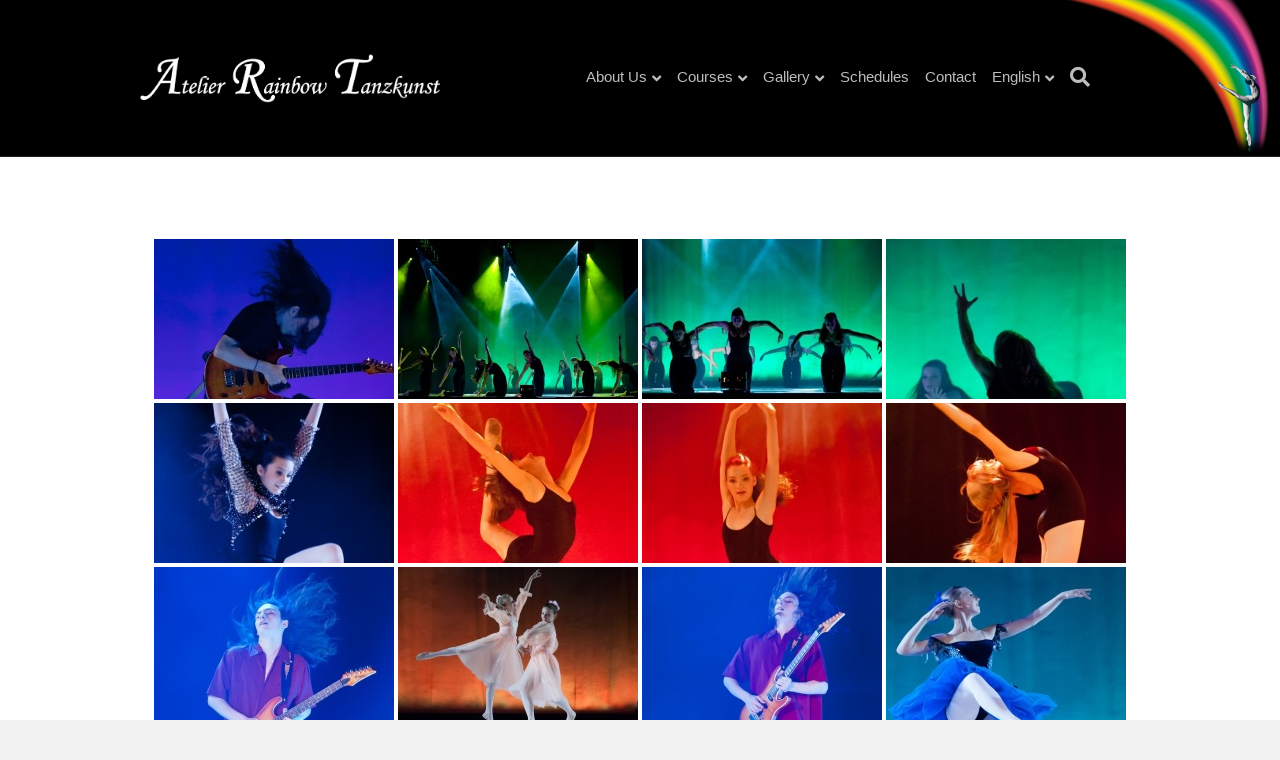

--- FILE ---
content_type: text/html; charset=UTF-8
request_url: https://art-kunst.ch/ngg_tag/kids/
body_size: 10792
content:
<!DOCTYPE html>
<html lang="en-US">
<head>
<meta charset="UTF-8" />
<meta name='viewport' content='width=device-width, initial-scale=1.0' />
<meta http-equiv='X-UA-Compatible' content='IE=edge' />
<link rel="profile" href="https://gmpg.org/xfn/11" />
<title>kids &#8211; Atelier Rainbow Tanzkunst</title>
<meta name='robots' content='max-image-preview:large' />
<link rel="alternate" type="application/rss+xml" title="Atelier Rainbow Tanzkunst &raquo; Feed" href="https://art-kunst.ch/feed/" />
<link rel="alternate" type="application/rss+xml" title="Atelier Rainbow Tanzkunst &raquo; Comments Feed" href="https://art-kunst.ch/comments/feed/" />
<link rel="alternate" type="application/rss+xml" title="Atelier Rainbow Tanzkunst &raquo; kids Picture tag Feed" href="https://art-kunst.ch/ngg_tag/kids/feed/" />
<link rel="alternate" title="oEmbed (JSON)" type="application/json+oembed" href="https://art-kunst.ch/wp-json/oembed/1.0/embed?url&#038;lang=en" />
<link rel="alternate" title="oEmbed (XML)" type="text/xml+oembed" href="https://art-kunst.ch/wp-json/oembed/1.0/embed?url&#038;format=xml&#038;lang=en" />
<link rel="preload" href="https://art-kunst.ch/wp-content/plugins/bb-plugin/fonts/fontawesome/5.15.4/webfonts/fa-solid-900.woff2" as="font" type="font/woff2" crossorigin="anonymous">
<style id='wp-img-auto-sizes-contain-inline-css'>
img:is([sizes=auto i],[sizes^="auto," i]){contain-intrinsic-size:3000px 1500px}
/*# sourceURL=wp-img-auto-sizes-contain-inline-css */
</style>
<style id='cf-frontend-style-inline-css'>
@font-face {
	font-family: 'cursiv';
	font-weight: 400;
	font-display: auto;
	src: url('https://new.art-kunst.ch/blog/wp-content/uploads/2019/07/CURSIV.ttf') format('truetype');
}
/*# sourceURL=cf-frontend-style-inline-css */
</style>
<style id='wp-emoji-styles-inline-css'>

	img.wp-smiley, img.emoji {
		display: inline !important;
		border: none !important;
		box-shadow: none !important;
		height: 1em !important;
		width: 1em !important;
		margin: 0 0.07em !important;
		vertical-align: -0.1em !important;
		background: none !important;
		padding: 0 !important;
	}
/*# sourceURL=wp-emoji-styles-inline-css */
</style>
<style id='wp-block-library-inline-css'>
:root{--wp-block-synced-color:#7a00df;--wp-block-synced-color--rgb:122,0,223;--wp-bound-block-color:var(--wp-block-synced-color);--wp-editor-canvas-background:#ddd;--wp-admin-theme-color:#007cba;--wp-admin-theme-color--rgb:0,124,186;--wp-admin-theme-color-darker-10:#006ba1;--wp-admin-theme-color-darker-10--rgb:0,107,160.5;--wp-admin-theme-color-darker-20:#005a87;--wp-admin-theme-color-darker-20--rgb:0,90,135;--wp-admin-border-width-focus:2px}@media (min-resolution:192dpi){:root{--wp-admin-border-width-focus:1.5px}}.wp-element-button{cursor:pointer}:root .has-very-light-gray-background-color{background-color:#eee}:root .has-very-dark-gray-background-color{background-color:#313131}:root .has-very-light-gray-color{color:#eee}:root .has-very-dark-gray-color{color:#313131}:root .has-vivid-green-cyan-to-vivid-cyan-blue-gradient-background{background:linear-gradient(135deg,#00d084,#0693e3)}:root .has-purple-crush-gradient-background{background:linear-gradient(135deg,#34e2e4,#4721fb 50%,#ab1dfe)}:root .has-hazy-dawn-gradient-background{background:linear-gradient(135deg,#faaca8,#dad0ec)}:root .has-subdued-olive-gradient-background{background:linear-gradient(135deg,#fafae1,#67a671)}:root .has-atomic-cream-gradient-background{background:linear-gradient(135deg,#fdd79a,#004a59)}:root .has-nightshade-gradient-background{background:linear-gradient(135deg,#330968,#31cdcf)}:root .has-midnight-gradient-background{background:linear-gradient(135deg,#020381,#2874fc)}:root{--wp--preset--font-size--normal:16px;--wp--preset--font-size--huge:42px}.has-regular-font-size{font-size:1em}.has-larger-font-size{font-size:2.625em}.has-normal-font-size{font-size:var(--wp--preset--font-size--normal)}.has-huge-font-size{font-size:var(--wp--preset--font-size--huge)}.has-text-align-center{text-align:center}.has-text-align-left{text-align:left}.has-text-align-right{text-align:right}.has-fit-text{white-space:nowrap!important}#end-resizable-editor-section{display:none}.aligncenter{clear:both}.items-justified-left{justify-content:flex-start}.items-justified-center{justify-content:center}.items-justified-right{justify-content:flex-end}.items-justified-space-between{justify-content:space-between}.screen-reader-text{border:0;clip-path:inset(50%);height:1px;margin:-1px;overflow:hidden;padding:0;position:absolute;width:1px;word-wrap:normal!important}.screen-reader-text:focus{background-color:#ddd;clip-path:none;color:#444;display:block;font-size:1em;height:auto;left:5px;line-height:normal;padding:15px 23px 14px;text-decoration:none;top:5px;width:auto;z-index:100000}html :where(.has-border-color){border-style:solid}html :where([style*=border-top-color]){border-top-style:solid}html :where([style*=border-right-color]){border-right-style:solid}html :where([style*=border-bottom-color]){border-bottom-style:solid}html :where([style*=border-left-color]){border-left-style:solid}html :where([style*=border-width]){border-style:solid}html :where([style*=border-top-width]){border-top-style:solid}html :where([style*=border-right-width]){border-right-style:solid}html :where([style*=border-bottom-width]){border-bottom-style:solid}html :where([style*=border-left-width]){border-left-style:solid}html :where(img[class*=wp-image-]){height:auto;max-width:100%}:where(figure){margin:0 0 1em}html :where(.is-position-sticky){--wp-admin--admin-bar--position-offset:var(--wp-admin--admin-bar--height,0px)}@media screen and (max-width:600px){html :where(.is-position-sticky){--wp-admin--admin-bar--position-offset:0px}}

/*# sourceURL=wp-block-library-inline-css */
</style><style id='global-styles-inline-css'>
:root{--wp--preset--aspect-ratio--square: 1;--wp--preset--aspect-ratio--4-3: 4/3;--wp--preset--aspect-ratio--3-4: 3/4;--wp--preset--aspect-ratio--3-2: 3/2;--wp--preset--aspect-ratio--2-3: 2/3;--wp--preset--aspect-ratio--16-9: 16/9;--wp--preset--aspect-ratio--9-16: 9/16;--wp--preset--color--black: #000000;--wp--preset--color--cyan-bluish-gray: #abb8c3;--wp--preset--color--white: #ffffff;--wp--preset--color--pale-pink: #f78da7;--wp--preset--color--vivid-red: #cf2e2e;--wp--preset--color--luminous-vivid-orange: #ff6900;--wp--preset--color--luminous-vivid-amber: #fcb900;--wp--preset--color--light-green-cyan: #7bdcb5;--wp--preset--color--vivid-green-cyan: #00d084;--wp--preset--color--pale-cyan-blue: #8ed1fc;--wp--preset--color--vivid-cyan-blue: #0693e3;--wp--preset--color--vivid-purple: #9b51e0;--wp--preset--gradient--vivid-cyan-blue-to-vivid-purple: linear-gradient(135deg,rgb(6,147,227) 0%,rgb(155,81,224) 100%);--wp--preset--gradient--light-green-cyan-to-vivid-green-cyan: linear-gradient(135deg,rgb(122,220,180) 0%,rgb(0,208,130) 100%);--wp--preset--gradient--luminous-vivid-amber-to-luminous-vivid-orange: linear-gradient(135deg,rgb(252,185,0) 0%,rgb(255,105,0) 100%);--wp--preset--gradient--luminous-vivid-orange-to-vivid-red: linear-gradient(135deg,rgb(255,105,0) 0%,rgb(207,46,46) 100%);--wp--preset--gradient--very-light-gray-to-cyan-bluish-gray: linear-gradient(135deg,rgb(238,238,238) 0%,rgb(169,184,195) 100%);--wp--preset--gradient--cool-to-warm-spectrum: linear-gradient(135deg,rgb(74,234,220) 0%,rgb(151,120,209) 20%,rgb(207,42,186) 40%,rgb(238,44,130) 60%,rgb(251,105,98) 80%,rgb(254,248,76) 100%);--wp--preset--gradient--blush-light-purple: linear-gradient(135deg,rgb(255,206,236) 0%,rgb(152,150,240) 100%);--wp--preset--gradient--blush-bordeaux: linear-gradient(135deg,rgb(254,205,165) 0%,rgb(254,45,45) 50%,rgb(107,0,62) 100%);--wp--preset--gradient--luminous-dusk: linear-gradient(135deg,rgb(255,203,112) 0%,rgb(199,81,192) 50%,rgb(65,88,208) 100%);--wp--preset--gradient--pale-ocean: linear-gradient(135deg,rgb(255,245,203) 0%,rgb(182,227,212) 50%,rgb(51,167,181) 100%);--wp--preset--gradient--electric-grass: linear-gradient(135deg,rgb(202,248,128) 0%,rgb(113,206,126) 100%);--wp--preset--gradient--midnight: linear-gradient(135deg,rgb(2,3,129) 0%,rgb(40,116,252) 100%);--wp--preset--font-size--small: 13px;--wp--preset--font-size--medium: 20px;--wp--preset--font-size--large: 36px;--wp--preset--font-size--x-large: 42px;--wp--preset--spacing--20: 0.44rem;--wp--preset--spacing--30: 0.67rem;--wp--preset--spacing--40: 1rem;--wp--preset--spacing--50: 1.5rem;--wp--preset--spacing--60: 2.25rem;--wp--preset--spacing--70: 3.38rem;--wp--preset--spacing--80: 5.06rem;--wp--preset--shadow--natural: 6px 6px 9px rgba(0, 0, 0, 0.2);--wp--preset--shadow--deep: 12px 12px 50px rgba(0, 0, 0, 0.4);--wp--preset--shadow--sharp: 6px 6px 0px rgba(0, 0, 0, 0.2);--wp--preset--shadow--outlined: 6px 6px 0px -3px rgb(255, 255, 255), 6px 6px rgb(0, 0, 0);--wp--preset--shadow--crisp: 6px 6px 0px rgb(0, 0, 0);}:where(.is-layout-flex){gap: 0.5em;}:where(.is-layout-grid){gap: 0.5em;}body .is-layout-flex{display: flex;}.is-layout-flex{flex-wrap: wrap;align-items: center;}.is-layout-flex > :is(*, div){margin: 0;}body .is-layout-grid{display: grid;}.is-layout-grid > :is(*, div){margin: 0;}:where(.wp-block-columns.is-layout-flex){gap: 2em;}:where(.wp-block-columns.is-layout-grid){gap: 2em;}:where(.wp-block-post-template.is-layout-flex){gap: 1.25em;}:where(.wp-block-post-template.is-layout-grid){gap: 1.25em;}.has-black-color{color: var(--wp--preset--color--black) !important;}.has-cyan-bluish-gray-color{color: var(--wp--preset--color--cyan-bluish-gray) !important;}.has-white-color{color: var(--wp--preset--color--white) !important;}.has-pale-pink-color{color: var(--wp--preset--color--pale-pink) !important;}.has-vivid-red-color{color: var(--wp--preset--color--vivid-red) !important;}.has-luminous-vivid-orange-color{color: var(--wp--preset--color--luminous-vivid-orange) !important;}.has-luminous-vivid-amber-color{color: var(--wp--preset--color--luminous-vivid-amber) !important;}.has-light-green-cyan-color{color: var(--wp--preset--color--light-green-cyan) !important;}.has-vivid-green-cyan-color{color: var(--wp--preset--color--vivid-green-cyan) !important;}.has-pale-cyan-blue-color{color: var(--wp--preset--color--pale-cyan-blue) !important;}.has-vivid-cyan-blue-color{color: var(--wp--preset--color--vivid-cyan-blue) !important;}.has-vivid-purple-color{color: var(--wp--preset--color--vivid-purple) !important;}.has-black-background-color{background-color: var(--wp--preset--color--black) !important;}.has-cyan-bluish-gray-background-color{background-color: var(--wp--preset--color--cyan-bluish-gray) !important;}.has-white-background-color{background-color: var(--wp--preset--color--white) !important;}.has-pale-pink-background-color{background-color: var(--wp--preset--color--pale-pink) !important;}.has-vivid-red-background-color{background-color: var(--wp--preset--color--vivid-red) !important;}.has-luminous-vivid-orange-background-color{background-color: var(--wp--preset--color--luminous-vivid-orange) !important;}.has-luminous-vivid-amber-background-color{background-color: var(--wp--preset--color--luminous-vivid-amber) !important;}.has-light-green-cyan-background-color{background-color: var(--wp--preset--color--light-green-cyan) !important;}.has-vivid-green-cyan-background-color{background-color: var(--wp--preset--color--vivid-green-cyan) !important;}.has-pale-cyan-blue-background-color{background-color: var(--wp--preset--color--pale-cyan-blue) !important;}.has-vivid-cyan-blue-background-color{background-color: var(--wp--preset--color--vivid-cyan-blue) !important;}.has-vivid-purple-background-color{background-color: var(--wp--preset--color--vivid-purple) !important;}.has-black-border-color{border-color: var(--wp--preset--color--black) !important;}.has-cyan-bluish-gray-border-color{border-color: var(--wp--preset--color--cyan-bluish-gray) !important;}.has-white-border-color{border-color: var(--wp--preset--color--white) !important;}.has-pale-pink-border-color{border-color: var(--wp--preset--color--pale-pink) !important;}.has-vivid-red-border-color{border-color: var(--wp--preset--color--vivid-red) !important;}.has-luminous-vivid-orange-border-color{border-color: var(--wp--preset--color--luminous-vivid-orange) !important;}.has-luminous-vivid-amber-border-color{border-color: var(--wp--preset--color--luminous-vivid-amber) !important;}.has-light-green-cyan-border-color{border-color: var(--wp--preset--color--light-green-cyan) !important;}.has-vivid-green-cyan-border-color{border-color: var(--wp--preset--color--vivid-green-cyan) !important;}.has-pale-cyan-blue-border-color{border-color: var(--wp--preset--color--pale-cyan-blue) !important;}.has-vivid-cyan-blue-border-color{border-color: var(--wp--preset--color--vivid-cyan-blue) !important;}.has-vivid-purple-border-color{border-color: var(--wp--preset--color--vivid-purple) !important;}.has-vivid-cyan-blue-to-vivid-purple-gradient-background{background: var(--wp--preset--gradient--vivid-cyan-blue-to-vivid-purple) !important;}.has-light-green-cyan-to-vivid-green-cyan-gradient-background{background: var(--wp--preset--gradient--light-green-cyan-to-vivid-green-cyan) !important;}.has-luminous-vivid-amber-to-luminous-vivid-orange-gradient-background{background: var(--wp--preset--gradient--luminous-vivid-amber-to-luminous-vivid-orange) !important;}.has-luminous-vivid-orange-to-vivid-red-gradient-background{background: var(--wp--preset--gradient--luminous-vivid-orange-to-vivid-red) !important;}.has-very-light-gray-to-cyan-bluish-gray-gradient-background{background: var(--wp--preset--gradient--very-light-gray-to-cyan-bluish-gray) !important;}.has-cool-to-warm-spectrum-gradient-background{background: var(--wp--preset--gradient--cool-to-warm-spectrum) !important;}.has-blush-light-purple-gradient-background{background: var(--wp--preset--gradient--blush-light-purple) !important;}.has-blush-bordeaux-gradient-background{background: var(--wp--preset--gradient--blush-bordeaux) !important;}.has-luminous-dusk-gradient-background{background: var(--wp--preset--gradient--luminous-dusk) !important;}.has-pale-ocean-gradient-background{background: var(--wp--preset--gradient--pale-ocean) !important;}.has-electric-grass-gradient-background{background: var(--wp--preset--gradient--electric-grass) !important;}.has-midnight-gradient-background{background: var(--wp--preset--gradient--midnight) !important;}.has-small-font-size{font-size: var(--wp--preset--font-size--small) !important;}.has-medium-font-size{font-size: var(--wp--preset--font-size--medium) !important;}.has-large-font-size{font-size: var(--wp--preset--font-size--large) !important;}.has-x-large-font-size{font-size: var(--wp--preset--font-size--x-large) !important;}
/*# sourceURL=global-styles-inline-css */
</style>

<style id='classic-theme-styles-inline-css'>
/*! This file is auto-generated */
.wp-block-button__link{color:#fff;background-color:#32373c;border-radius:9999px;box-shadow:none;text-decoration:none;padding:calc(.667em + 2px) calc(1.333em + 2px);font-size:1.125em}.wp-block-file__button{background:#32373c;color:#fff;text-decoration:none}
/*# sourceURL=/wp-includes/css/classic-themes.min.css */
</style>
<link rel='stylesheet' id='font-awesome-css' href='https://art-kunst.ch/wp-content/plugins/contact-widgets/assets/css/font-awesome.min.css?ver=4.7.0' media='all' />
<link rel='stylesheet' id='wp-banners-css-css' href='https://art-kunst.ch/wp-content/plugins/custom-banners/assets/css/wp-banners.css?ver=6.9' media='all' />
<link rel='stylesheet' id='ngg_trigger_buttons-css' href='https://art-kunst.ch/wp-content/plugins/nextgen-gallery/static/GalleryDisplay/trigger_buttons.css?ver=4.0.3' media='all' />
<link rel='stylesheet' id='dashicons-css' href='https://art-kunst.ch/wp-includes/css/dashicons.min.css?ver=6.9' media='all' />
<link rel='stylesheet' id='thickbox-css' href='https://art-kunst.ch/wp-includes/js/thickbox/thickbox.css?ver=6.9' media='all' />
<link rel='stylesheet' id='fontawesome_v4_shim_style-css' href='https://art-kunst.ch/wp-content/plugins/nextgen-gallery/static/FontAwesome/css/v4-shims.min.css?ver=6.9' media='all' />
<link rel='stylesheet' id='fontawesome-css' href='https://art-kunst.ch/wp-content/plugins/nextgen-gallery/static/FontAwesome/css/all.min.css?ver=6.9' media='all' />
<link rel='stylesheet' id='nextgen_pagination_style-css' href='https://art-kunst.ch/wp-content/plugins/nextgen-gallery/static/GalleryDisplay/pagination_style.css?ver=4.0.3' media='all' />
<link rel='stylesheet' id='nextgen_basic_thumbnails_style-css' href='https://art-kunst.ch/wp-content/plugins/nextgen-gallery/static/Thumbnails/nextgen_basic_thumbnails.css?ver=4.0.3' media='all' />
<link rel='stylesheet' id='font-awesome-5-css' href='https://art-kunst.ch/wp-content/plugins/bb-plugin/fonts/fontawesome/5.15.4/css/all.min.css?ver=2.6.3.1' media='all' />
<link rel='stylesheet' id='fl-builder-layout-bundle-4323ab5a022714e1598f423e72db406a-css' href='https://art-kunst.ch/wp-content/uploads/bb-plugin/cache/4323ab5a022714e1598f423e72db406a-layout-bundle.css?ver=2.6.3.1-1.4.5.1' media='all' />
<link rel='stylesheet' id='wpcw-css' href='https://art-kunst.ch/wp-content/plugins/contact-widgets/assets/css/style.min.css?ver=1.0.1' media='all' />
<link rel='stylesheet' id='jquery-magnificpopup-css' href='https://art-kunst.ch/wp-content/plugins/bb-plugin/css/jquery.magnificpopup.min.css?ver=2.6.3.1' media='all' />
<link rel='stylesheet' id='base-css' href='https://art-kunst.ch/wp-content/themes/bb-theme/css/base.min.css?ver=1.7.12.1' media='all' />
<link rel='stylesheet' id='fl-automator-skin-css' href='https://art-kunst.ch/wp-content/uploads/bb-theme/skin-69541253cb7ce.css?ver=1.7.12.1' media='all' />
<link rel='stylesheet' id='fl-child-theme-css' href='https://art-kunst.ch/wp-content/themes/bb-theme-child/style.css?ver=6.9' media='all' />
<script src="https://art-kunst.ch/wp-includes/js/jquery/jquery.min.js?ver=3.7.1" id="jquery-core-js"></script>
<script src="https://art-kunst.ch/wp-includes/js/jquery/jquery-migrate.min.js?ver=3.4.1" id="jquery-migrate-js"></script>
<script id="photocrati_ajax-js-extra">
var photocrati_ajax = {"url":"https://art-kunst.ch/index.php?photocrati_ajax=1","rest_url":"https://art-kunst.ch/wp-json/","wp_home_url":"https://art-kunst.ch","wp_site_url":"https://art-kunst.ch","wp_root_url":"https://art-kunst.ch","wp_plugins_url":"https://art-kunst.ch/wp-content/plugins","wp_content_url":"https://art-kunst.ch/wp-content","wp_includes_url":"https://art-kunst.ch/wp-includes/","ngg_param_slug":"nggallery","rest_nonce":"4583710f76"};
//# sourceURL=photocrati_ajax-js-extra
</script>
<script src="https://art-kunst.ch/wp-content/plugins/nextgen-gallery/static/Legacy/ajax.min.js?ver=4.0.3" id="photocrati_ajax-js"></script>
<script src="https://art-kunst.ch/wp-content/plugins/nextgen-gallery/static/FontAwesome/js/v4-shims.min.js?ver=5.3.1" id="fontawesome_v4_shim-js"></script>
<script defer crossorigin="anonymous" data-auto-replace-svg="false" data-keep-original-source="false" data-search-pseudo-elements src="https://art-kunst.ch/wp-content/plugins/nextgen-gallery/static/FontAwesome/js/all.min.js?ver=5.3.1" id="fontawesome-js"></script>
<script src="https://art-kunst.ch/wp-content/plugins/nextgen-gallery/static/Thumbnails/nextgen_basic_thumbnails.js?ver=4.0.3" id="nextgen_basic_thumbnails_script-js"></script>
<script src="https://art-kunst.ch/wp-content/plugins/nextgen-gallery/static/Thumbnails/ajax_pagination.js?ver=4.0.3" id="nextgen-basic-thumbnails-ajax-pagination-js"></script>
<script src="https://art-kunst.ch/wp-includes/js/imagesloaded.min.js?ver=6.9" id="imagesloaded-js"></script>
<link rel="https://api.w.org/" href="https://art-kunst.ch/wp-json/" /><link rel="alternate" title="JSON" type="application/json" href="https://art-kunst.ch/wp-json/wp/v2/posts/0" /><link rel="EditURI" type="application/rsd+xml" title="RSD" href="https://art-kunst.ch/xmlrpc.php?rsd" />
<meta name="generator" content="WordPress 6.9" />
<style type="text/css">
			.aiovg-player {
				display: block;
				position: relative;
				border-radius: 3px;
				padding-bottom: 56.25%;
				width: 100%;
				height: 0;	
				overflow: hidden;
			}
			
			.aiovg-player iframe,
			.aiovg-player .video-js,
			.aiovg-player .plyr {
				--plyr-color-main: #00b2ff;
				position: absolute;
				inset: 0;	
				margin: 0;
				padding: 0;
				width: 100%;
				height: 100%;
			}
		</style><style type="text/css" media="screen"></style><style>.recentcomments a{display:inline !important;padding:0 !important;margin:0 !important;}</style><link rel="icon" href="https://art-kunst.ch/wp-content/uploads/2019/06/cropped-ART-icon-1-32x32.png" sizes="32x32" />
<link rel="icon" href="https://art-kunst.ch/wp-content/uploads/2019/06/cropped-ART-icon-1-192x192.png" sizes="192x192" />
<link rel="apple-touch-icon" href="https://art-kunst.ch/wp-content/uploads/2019/06/cropped-ART-icon-1-180x180.png" />
<meta name="msapplication-TileImage" content="https://art-kunst.ch/wp-content/uploads/2019/06/cropped-ART-icon-1-270x270.png" />
		<style id="wp-custom-css">
			.fl-page-nav-collapse  {
	margin-right: 60px;
}

.rb-text-full {
  background-image: linear-gradient(to left, violet, indigo, blue, green, orange, red, red);
  -webkit-background-clip: text;
  -webkit-text-fill-color: transparent;
}

.rb-text-s {
  background-image: linear-gradient(to left,violet, indigo, blue, green);
  -webkit-background-clip: text;
  -webkit-text-fill-color: transparent;
}

.hidden {
	display: none; 
}

.addRightMargin {
	margin-right: 20px;
}


.fl-submenu-toggle-icon {
	
}	

.aiovg-social {
  display: none;
  flex-wrap: wrap;
  gap: .25em;
  align-items: center;
  margin-top: 1em;
}

		</style>
		</head>
<body class="wp-singular -template-default page page-id- page-parent wp-theme-bb-theme wp-child-theme-bb-theme-child fl-theme-builder-footer fl-theme-builder-footer-new_footer fl-framework-base fl-preset-default fl-full-width fl-search-active fl-submenu-indicator" itemscope="itemscope" itemtype="https://schema.org/WebPage">
<a aria-label="Skip to content" class="fl-screen-reader-text" href="#fl-main-content">Skip to content</a><div class="fl-page">
	<header class="fl-page-header fl-page-header-primary fl-page-nav-right fl-page-nav-toggle-icon fl-page-nav-toggle-visible-mobile" itemscope="itemscope" itemtype="https://schema.org/WPHeader"  role="banner">
	<div class="fl-page-header-wrap">
		<div class="fl-page-header-container container">
			<div class="fl-page-header-row row">
				<div class="col-sm-12 col-md-4 fl-page-header-logo-col">
					<div class="fl-page-header-logo" itemscope="itemscope" itemtype="https://schema.org/Organization">
						<a href="https://art-kunst.ch/" itemprop="url"><img class="fl-logo-img" loading="false" data-no-lazy="1"   itemscope itemtype="https://schema.org/ImageObject" src="https://art-kunst.ch/wp-content/uploads/2022/06/CapsLogo-sm.png" data-retina="https://art-kunst.ch/wp-content/uploads/2022/06/CapsLogo-lg.png" title="" width="1647" height="332" alt="Atelier Rainbow Tanzkunst" /><meta itemprop="name" content="Atelier Rainbow Tanzkunst" /></a>
											</div>
				</div>
				<div class="col-sm-12 col-md-8 fl-page-nav-col">
					<div class="fl-page-nav-wrap">
						<nav class="fl-page-nav fl-nav navbar navbar-default navbar-expand-md" aria-label="Header Menu" itemscope="itemscope" itemtype="https://schema.org/SiteNavigationElement" role="navigation">
							<button type="button" class="navbar-toggle navbar-toggler" data-toggle="collapse" data-target=".fl-page-nav-collapse">
								<span><i class="fas fa-bars" aria-hidden="true"></i><span class="sr-only">Menu</span></span>
							</button>
							<div class="fl-page-nav-collapse collapse navbar-collapse">
								<div class="fl-page-nav-search">
	<a href="#" class="fas fa-search" aria-label="Search" aria-expanded="false" aria-haspopup="true" id='flsearchform'></a>
	<form method="get" role="search" aria-label="Search" action="https://art-kunst.ch/" title="Type and press Enter to search.">
		<input type="search" class="fl-search-input form-control" name="s" placeholder="Search" value="" aria-labelledby="flsearchform" />
	</form>
</div>
<ul id="menu-primary-menu-en" class="nav navbar-nav navbar-right menu fl-theme-menu"><li id="menu-item-172" class="menu-item menu-item-type-post_type menu-item-object-page menu-item-has-children menu-item-172 nav-item"><a href="https://art-kunst.ch/about/" class="nav-link">About Us</a><div class="fl-submenu-icon-wrap"><span class="fl-submenu-toggle-icon"></span></div>
<ul class="sub-menu">
	<li id="menu-item-849" class="menu-item menu-item-type-post_type menu-item-object-page menu-item-849 nav-item"><a href="https://art-kunst.ch/the-director/" class="nav-link">The Director</a></li>
	<li id="menu-item-625" class="menu-item menu-item-type-post_type menu-item-object-page menu-item-625 nav-item"><a href="https://art-kunst.ch/staff/" class="nav-link">ART Team</a></li>
</ul>
</li>
<li id="menu-item-465" class="menu-item menu-item-type-post_type menu-item-object-page menu-item-has-children menu-item-465 nav-item"><a href="https://art-kunst.ch/courses/" class="nav-link">Courses</a><div class="fl-submenu-icon-wrap"><span class="fl-submenu-toggle-icon"></span></div>
<ul class="sub-menu">
	<li id="menu-item-866" class="menu-item menu-item-type-post_type menu-item-object-page menu-item-866 nav-item"><a href="https://art-kunst.ch/classical-ballet/" class="nav-link">Classical Ballet</a></li>
	<li id="menu-item-874" class="menu-item menu-item-type-post_type menu-item-object-page menu-item-874 nav-item"><a href="https://art-kunst.ch/modern-contempory/" class="nav-link">Modern &#038; Contempory</a></li>
	<li id="menu-item-879" class="menu-item menu-item-type-post_type menu-item-object-page menu-item-879 nav-item"><a href="https://art-kunst.ch/art-yoga-stretch/" class="nav-link">Hip Hop &#038; House Styles</a></li>
</ul>
</li>
<li id="menu-item-1321" class="menu-item menu-item-type-post_type menu-item-object-page menu-item-has-children menu-item-1321 nav-item"><a href="https://art-kunst.ch/gallery/" class="nav-link">Gallery</a><div class="fl-submenu-icon-wrap"><span class="fl-submenu-toggle-icon"></span></div>
<ul class="sub-menu">
	<li id="menu-item-1474" class="menu-item menu-item-type-post_type menu-item-object-page menu-item-1474 nav-item"><a href="https://art-kunst.ch/gallery/" class="nav-link">Photo Gallery</a></li>
	<li id="menu-item-1473" class="menu-item menu-item-type-post_type menu-item-object-page menu-item-1473 nav-item"><a href="https://art-kunst.ch/video-gallery/" class="nav-link">Video Gallery</a></li>
</ul>
</li>
<li id="menu-item-1901" class="menu-item menu-item-type-post_type menu-item-object-page menu-item-1901 nav-item"><a href="https://art-kunst.ch/schedules/" class="nav-link">Schedules</a></li>
<li id="menu-item-171" class="menu-item menu-item-type-post_type menu-item-object-page menu-item-171 nav-item"><a href="https://art-kunst.ch/contact/" class="nav-link">Contact</a></li>
<li id="menu-item-359" class="pll-parent-menu-item menu-item menu-item-type-custom menu-item-object-custom menu-item-has-children menu-item-359 nav-item"><a href="#pll_switcher" class="nav-link">English</a><div class="fl-submenu-icon-wrap"><span class="fl-submenu-toggle-icon"></span></div>
<ul class="sub-menu">
	<li id="menu-item-359-en" class="lang-item lang-item-18 lang-item-en current-lang no-translation lang-item-first menu-item menu-item-type-custom menu-item-object-custom menu-item-home menu-item-359-en nav-item"><a href="https://art-kunst.ch/" hreflang="en-US" lang="en-US" class="nav-link">English</a></li>
	<li id="menu-item-359-de" class="lang-item lang-item-21 lang-item-de no-translation menu-item menu-item-type-custom menu-item-object-custom menu-item-359-de nav-item"><a href="https://art-kunst.ch/de/" hreflang="de-CH" lang="de-CH" class="nav-link">Deutsch</a></li>
</ul>
</li>
</ul>							</div>
						</nav>
					</div>
				</div>
			</div>
		</div>
	</div>
</header><!-- .fl-page-header -->
	<div id="fl-main-content" class="fl-page-content" itemprop="mainContentOfPage" role="main">

		
<div class="fl-content-full container">
	<div class="row">
		<div class="fl-content col-md-12">
			<article class="fl-post post-0 page type-page status-publish hentry" id="fl-post-0" itemscope="itemscope" itemtype="https://schema.org/CreativeWork">

		<header class="fl-post-header">
		<h1 class="fl-post-title" itemprop="headline">Images tagged &quot;kids&quot;</h1>
			</header><!-- .fl-post-header -->
			<div class="fl-post-content clearfix" itemprop="text">
		<!-- default-view.php -->
<div
	class="ngg-galleryoverview default-view
		"
	id="ngg-gallery-532c3ff811c4d88c90ee789ae167d8ed-1">

		<!-- Thumbnails -->
				<div id="ngg-image-0" class="ngg-gallery-thumbnail-box
											"
			>
						<div class="ngg-gallery-thumbnail">
			<a href="https://art-kunst.ch/wp-content/gallery/2011/1106_B4137.jpg"
				title="ART: Moon &amp; Stars | &#013;&#013;Saturday Afternoon Dress Rehearsal --&#013;&#013;The Dark Side of the Moon&#013;Choreographie: Gretchen Bernard-Newburger&#013;Choreographie Assistenz: Johann Bernard, Belinda Oetiker, Lesli Wiesner, Leonie Hildebrand Karl"
				data-src="https://art-kunst.ch/wp-content/gallery/2011/1106_B4137.jpg"
				data-thumbnail="https://art-kunst.ch/wp-content/gallery/2011/thumbs/thumbs_1106_B4137.jpg"
				data-image-id="94"
				data-title="ART: Tanzaufführungen 2011 | Moon &amp; Stars"
				data-description="ART: Moon &amp; Stars | &#013;&#013;Saturday Afternoon Dress Rehearsal --&#013;&#013;The Dark Side of the Moon&#013;Choreographie: Gretchen Bernard-Newburger&#013;Choreographie Assistenz: Johann Bernard, Belinda Oetiker, Lesli Wiesner, Leonie Hildebrand Karl"
				data-image-slug="1106_b4137"
				class='thickbox' rel='532c3ff811c4d88c90ee789ae167d8ed'>
				<img
					title="ART: Tanzaufführungen 2011 | Moon &amp; Stars"
					alt="ART: Tanzaufführungen 2011 | Moon &amp; Stars"
					src="https://art-kunst.ch/wp-content/gallery/2011/thumbs/thumbs_1106_B4137.jpg"
					width="240"
					height="160"
					style="max-width:100%;"
				/>
			</a>
		</div>
							</div>
			
				<div id="ngg-image-1" class="ngg-gallery-thumbnail-box
											"
			>
						<div class="ngg-gallery-thumbnail">
			<a href="https://art-kunst.ch/wp-content/gallery/2011/1106_B4274.jpg"
				title="ART: Moon &amp; Stars | ..Saturday Afternoon Dress Rehearsal --..The Dark Side of the Moon.Choreographie: Gretchen Bernard-Newburger.Choreographie Assistenz: Johann Bernard, Belinda Oetiker, Lesli Wiesner, Leonie Hildebrand Karl"
				data-src="https://art-kunst.ch/wp-content/gallery/2011/1106_B4274.jpg"
				data-thumbnail="https://art-kunst.ch/wp-content/gallery/2011/thumbs/thumbs_1106_B4274.jpg"
				data-image-id="95"
				data-title="ART: Moon &amp; Stars | ..Saturday Afternoon Dress Rehearsal --..The Dark Side of the Moon.Choreographie: Gretchen Bernard-Newburger.Choreographie Assistenz: Johann Bernard, Belinda Oetiker, Lesli Wiesner, Leonie Hildebrand Karl"
				data-description="ART: Moon &amp; Stars | ..Saturday Afternoon Dress Rehearsal --..The Dark Side of the Moon.Choreographie: Gretchen Bernard-Newburger.Choreographie Assistenz: Johann Bernard, Belinda Oetiker, Lesli Wiesner, Leonie Hildebrand Karl"
				data-image-slug="1106_b4274"
				class='thickbox' rel='532c3ff811c4d88c90ee789ae167d8ed'>
				<img
					title="ART: Moon &amp; Stars | ..Saturday Afternoon Dress Rehearsal --..The Dark Side of the Moon.Choreographie: Gretchen Bernard-Newburger.Choreographie Assistenz: Johann Bernard, Belinda Oetiker, Lesli Wiesner, Leonie Hildebrand Karl"
					alt="ART: Moon &amp; Stars | ..Saturday Afternoon Dress Rehearsal --..The Dark Side of the Moon.Choreographie: Gretchen Bernard-Newburger.Choreographie Assistenz: Johann Bernard, Belinda Oetiker, Lesli Wiesner, Leonie Hildebrand Karl"
					src="https://art-kunst.ch/wp-content/gallery/2011/thumbs/thumbs_1106_B4274.jpg"
					width="240"
					height="160"
					style="max-width:100%;"
				/>
			</a>
		</div>
							</div>
			
				<div id="ngg-image-2" class="ngg-gallery-thumbnail-box
											"
			>
						<div class="ngg-gallery-thumbnail">
			<a href="https://art-kunst.ch/wp-content/gallery/2011/1106_B4287.jpg"
				title="ART: Moon &amp; Stars | ..Saturday Afternoon Dress Rehearsal --..The Dark Side of the Moon.Choreographie: Gretchen Bernard-Newburger.Choreographie Assistenz: Johann Bernard, Belinda Oetiker, Lesli Wiesner, Leonie Hildebrand Karl"
				data-src="https://art-kunst.ch/wp-content/gallery/2011/1106_B4287.jpg"
				data-thumbnail="https://art-kunst.ch/wp-content/gallery/2011/thumbs/thumbs_1106_B4287.jpg"
				data-image-id="96"
				data-title="ART: Moon &amp; Stars | ..Saturday Afternoon Dress Rehearsal --..The Dark Side of the Moon.Choreographie: Gretchen Bernard-Newburger.Choreographie Assistenz: Johann Bernard, Belinda Oetiker, Lesli Wiesner, Leonie Hildebrand Karl"
				data-description="ART: Moon &amp; Stars | ..Saturday Afternoon Dress Rehearsal --..The Dark Side of the Moon.Choreographie: Gretchen Bernard-Newburger.Choreographie Assistenz: Johann Bernard, Belinda Oetiker, Lesli Wiesner, Leonie Hildebrand Karl"
				data-image-slug="1106_b4287"
				class='thickbox' rel='532c3ff811c4d88c90ee789ae167d8ed'>
				<img
					title="ART: Moon &amp; Stars | ..Saturday Afternoon Dress Rehearsal --..The Dark Side of the Moon.Choreographie: Gretchen Bernard-Newburger.Choreographie Assistenz: Johann Bernard, Belinda Oetiker, Lesli Wiesner, Leonie Hildebrand Karl"
					alt="ART: Moon &amp; Stars | ..Saturday Afternoon Dress Rehearsal --..The Dark Side of the Moon.Choreographie: Gretchen Bernard-Newburger.Choreographie Assistenz: Johann Bernard, Belinda Oetiker, Lesli Wiesner, Leonie Hildebrand Karl"
					src="https://art-kunst.ch/wp-content/gallery/2011/thumbs/thumbs_1106_B4287.jpg"
					width="240"
					height="160"
					style="max-width:100%;"
				/>
			</a>
		</div>
							</div>
			
				<div id="ngg-image-3" class="ngg-gallery-thumbnail-box
											"
			>
						<div class="ngg-gallery-thumbnail">
			<a href="https://art-kunst.ch/wp-content/gallery/2011/1106_B4305.jpg"
				title="ART: Moon &amp; Stars | ..Saturday Afternoon Dress Rehearsal --..The Dark Side of the Moon.Choreographie: Gretchen Bernard-Newburger.Choreographie Assistenz: Johann Bernard, Belinda Oetiker, Lesli Wiesner, Leonie Hildebrand Karl"
				data-src="https://art-kunst.ch/wp-content/gallery/2011/1106_B4305.jpg"
				data-thumbnail="https://art-kunst.ch/wp-content/gallery/2011/thumbs/thumbs_1106_B4305.jpg"
				data-image-id="97"
				data-title="ART: Moon &amp; Stars | ..Saturday Afternoon Dress Rehearsal --..The Dark Side of the Moon.Choreographie: Gretchen Bernard-Newburger.Choreographie Assistenz: Johann Bernard, Belinda Oetiker, Lesli Wiesner, Leonie Hildebrand Karl"
				data-description="ART: Moon &amp; Stars | ..Saturday Afternoon Dress Rehearsal --..The Dark Side of the Moon.Choreographie: Gretchen Bernard-Newburger.Choreographie Assistenz: Johann Bernard, Belinda Oetiker, Lesli Wiesner, Leonie Hildebrand Karl"
				data-image-slug="1106_b4305"
				class='thickbox' rel='532c3ff811c4d88c90ee789ae167d8ed'>
				<img
					title="ART: Moon &amp; Stars | ..Saturday Afternoon Dress Rehearsal --..The Dark Side of the Moon.Choreographie: Gretchen Bernard-Newburger.Choreographie Assistenz: Johann Bernard, Belinda Oetiker, Lesli Wiesner, Leonie Hildebrand Karl"
					alt="ART: Moon &amp; Stars | ..Saturday Afternoon Dress Rehearsal --..The Dark Side of the Moon.Choreographie: Gretchen Bernard-Newburger.Choreographie Assistenz: Johann Bernard, Belinda Oetiker, Lesli Wiesner, Leonie Hildebrand Karl"
					src="https://art-kunst.ch/wp-content/gallery/2011/thumbs/thumbs_1106_B4305.jpg"
					width="240"
					height="160"
					style="max-width:100%;"
				/>
			</a>
		</div>
							</div>
			
				<div id="ngg-image-4" class="ngg-gallery-thumbnail-box
											"
			>
						<div class="ngg-gallery-thumbnail">
			<a href="https://art-kunst.ch/wp-content/gallery/2011/1106_B6132.jpg"
				title="ART: Moon &amp; Stars | &#013;&#013;Sunday Evening Performance --&#013;&#013;Tough Lover&#013;Choreographie: Belinda Oetiker"
				data-src="https://art-kunst.ch/wp-content/gallery/2011/1106_B6132.jpg"
				data-thumbnail="https://art-kunst.ch/wp-content/gallery/2011/thumbs/thumbs_1106_B6132.jpg"
				data-image-id="98"
				data-title="ART: Moon &amp; Stars | &#013;&#013;Sunday Evening Performance --&#013;&#013;Tough Lover&#013;Choreographie: Belinda Oetiker"
				data-description="ART: Moon &amp; Stars | &#013;&#013;Sunday Evening Performance --&#013;&#013;Tough Lover&#013;Choreographie: Belinda Oetiker"
				data-image-slug="1106_b6132"
				class='thickbox' rel='532c3ff811c4d88c90ee789ae167d8ed'>
				<img
					title="ART: Moon &amp; Stars | Sunday Evening Performance --Tough LoverChoreographie: Belinda Oetiker"
					alt="ART: Moon &amp; Stars | Sunday Evening Performance --Tough LoverChoreographie: Belinda Oetiker"
					src="https://art-kunst.ch/wp-content/gallery/2011/thumbs/thumbs_1106_B6132.jpg"
					width="240"
					height="160"
					style="max-width:100%;"
				/>
			</a>
		</div>
							</div>
			
				<div id="ngg-image-5" class="ngg-gallery-thumbnail-box
											"
			>
						<div class="ngg-gallery-thumbnail">
			<a href="https://art-kunst.ch/wp-content/gallery/2011/1106_B6269.jpg"
				title="ART: Moon &amp; Stars | &#013;&#013;Sunday Evening Performance --&#013;&#013;The Dark Side of the Moon&#013;Choreographie: Gretchen Bernard-Newburger&#013;Choreographie Assistenz: Johann Bernard, Belinda Oetiker, Lesli Wiesner, Leonie Hildebrand Karl"
				data-src="https://art-kunst.ch/wp-content/gallery/2011/1106_B6269.jpg"
				data-thumbnail="https://art-kunst.ch/wp-content/gallery/2011/thumbs/thumbs_1106_B6269.jpg"
				data-image-id="99"
				data-title="ART: Moon &amp; Stars | &#013;&#013;Sunday Evening Performance --&#013;&#013;The Dark Side of the Moon&#013;Choreographie: Gretchen Bernard-Newburger&#013;Choreographie Assistenz: Johann Bernard, Belinda Oetiker, Lesli Wiesner, Leonie Hildebrand Karl"
				data-description="ART: Moon &amp; Stars | &#013;&#013;Sunday Evening Performance --&#013;&#013;The Dark Side of the Moon&#013;Choreographie: Gretchen Bernard-Newburger&#013;Choreographie Assistenz: Johann Bernard, Belinda Oetiker, Lesli Wiesner, Leonie Hildebrand Karl"
				data-image-slug="1106_b6269"
				class='thickbox' rel='532c3ff811c4d88c90ee789ae167d8ed'>
				<img
					title="ART: Moon &amp; Stars | Sunday Evening Performance --The Dark Side of the MoonChoreographie: Gretchen Bernard-NewburgerChoreographie Assistenz: Johann Bernard, Belinda Oetiker, Lesli Wiesner, Leonie Hildebrand Karl"
					alt="ART: Moon &amp; Stars | Sunday Evening Performance --The Dark Side of the MoonChoreographie: Gretchen Bernard-NewburgerChoreographie Assistenz: Johann Bernard, Belinda Oetiker, Lesli Wiesner, Leonie Hildebrand Karl"
					src="https://art-kunst.ch/wp-content/gallery/2011/thumbs/thumbs_1106_B6269.jpg"
					width="240"
					height="160"
					style="max-width:100%;"
				/>
			</a>
		</div>
							</div>
			
				<div id="ngg-image-6" class="ngg-gallery-thumbnail-box
											"
			>
						<div class="ngg-gallery-thumbnail">
			<a href="https://art-kunst.ch/wp-content/gallery/2011/1106_B6273.jpg"
				title="ART: Moon &amp; Stars | &#013;&#013;Sunday Evening Performance --&#013;&#013;The Dark Side of the Moon&#013;Choreographie: Gretchen Bernard-Newburger&#013;Choreographie Assistenz: Johann Bernard, Belinda Oetiker, Lesli Wiesner, Leonie Hildebrand Karl"
				data-src="https://art-kunst.ch/wp-content/gallery/2011/1106_B6273.jpg"
				data-thumbnail="https://art-kunst.ch/wp-content/gallery/2011/thumbs/thumbs_1106_B6273.jpg"
				data-image-id="100"
				data-title="ART: Moon &amp; Stars | &#013;&#013;Sunday Evening Performance --&#013;&#013;The Dark Side of the Moon&#013;Choreographie: Gretchen Bernard-Newburger&#013;Choreographie Assistenz: Johann Bernard, Belinda Oetiker, Lesli Wiesner, Leonie Hildebrand Karl"
				data-description="ART: Moon &amp; Stars | &#013;&#013;Sunday Evening Performance --&#013;&#013;The Dark Side of the Moon&#013;Choreographie: Gretchen Bernard-Newburger&#013;Choreographie Assistenz: Johann Bernard, Belinda Oetiker, Lesli Wiesner, Leonie Hildebrand Karl"
				data-image-slug="1106_b6273"
				class='thickbox' rel='532c3ff811c4d88c90ee789ae167d8ed'>
				<img
					title="ART: Moon &amp; Stars | Sunday Evening Performance --The Dark Side of the MoonChoreographie: Gretchen Bernard-NewburgerChoreographie Assistenz: Johann Bernard, Belinda Oetiker, Lesli Wiesner, Leonie Hildebrand Karl"
					alt="ART: Moon &amp; Stars | Sunday Evening Performance --The Dark Side of the MoonChoreographie: Gretchen Bernard-NewburgerChoreographie Assistenz: Johann Bernard, Belinda Oetiker, Lesli Wiesner, Leonie Hildebrand Karl"
					src="https://art-kunst.ch/wp-content/gallery/2011/thumbs/thumbs_1106_B6273.jpg"
					width="240"
					height="160"
					style="max-width:100%;"
				/>
			</a>
		</div>
							</div>
			
				<div id="ngg-image-7" class="ngg-gallery-thumbnail-box
											"
			>
						<div class="ngg-gallery-thumbnail">
			<a href="https://art-kunst.ch/wp-content/gallery/2011/1106_B6278.jpg"
				title="ART: Moon &amp; Stars | &#013;&#013;Sunday Evening Performance --&#013;&#013;The Dark Side of the Moon&#013;Choreographie: Gretchen Bernard-Newburger&#013;Choreographie Assistenz: Johann Bernard, Belinda Oetiker, Lesli Wiesner, Leonie Hildebrand Karl"
				data-src="https://art-kunst.ch/wp-content/gallery/2011/1106_B6278.jpg"
				data-thumbnail="https://art-kunst.ch/wp-content/gallery/2011/thumbs/thumbs_1106_B6278.jpg"
				data-image-id="101"
				data-title="ART: Moon &amp; Stars | &#013;&#013;Sunday Evening Performance --&#013;&#013;The Dark Side of the Moon&#013;Choreographie: Gretchen Bernard-Newburger&#013;Choreographie Assistenz: Johann Bernard, Belinda Oetiker, Lesli Wiesner, Leonie Hildebrand Karl"
				data-description="ART: Moon &amp; Stars | &#013;&#013;Sunday Evening Performance --&#013;&#013;The Dark Side of the Moon&#013;Choreographie: Gretchen Bernard-Newburger&#013;Choreographie Assistenz: Johann Bernard, Belinda Oetiker, Lesli Wiesner, Leonie Hildebrand Karl"
				data-image-slug="1106_b6278"
				class='thickbox' rel='532c3ff811c4d88c90ee789ae167d8ed'>
				<img
					title="ART: Moon &amp; Stars | Sunday Evening Performance --The Dark Side of the MoonChoreographie: Gretchen Bernard-NewburgerChoreographie Assistenz: Johann Bernard, Belinda Oetiker, Lesli Wiesner, Leonie Hildebrand Karl"
					alt="ART: Moon &amp; Stars | Sunday Evening Performance --The Dark Side of the MoonChoreographie: Gretchen Bernard-NewburgerChoreographie Assistenz: Johann Bernard, Belinda Oetiker, Lesli Wiesner, Leonie Hildebrand Karl"
					src="https://art-kunst.ch/wp-content/gallery/2011/thumbs/thumbs_1106_B6278.jpg"
					width="240"
					height="160"
					style="max-width:100%;"
				/>
			</a>
		</div>
							</div>
			
				<div id="ngg-image-8" class="ngg-gallery-thumbnail-box
											"
			>
						<div class="ngg-gallery-thumbnail">
			<a href="https://art-kunst.ch/wp-content/gallery/2011/1106_B6403.jpg"
				title="ART: Moon &amp; Stars | &#013;&#013;Sunday Evening Performance --&#013;&#013;The Dark Side of the Moon&#013;Choreographie: Gretchen Bernard-Newburger&#013;Choreographie Assistenz: Johann Bernard, Belinda Oetiker, Lesli Wiesner, Leonie Hildebrand Karl"
				data-src="https://art-kunst.ch/wp-content/gallery/2011/1106_B6403.jpg"
				data-thumbnail="https://art-kunst.ch/wp-content/gallery/2011/thumbs/thumbs_1106_B6403.jpg"
				data-image-id="102"
				data-title="ART: Moon &amp; Stars | &#013;&#013;Sunday Evening Performance --&#013;&#013;The Dark Side of the Moon&#013;Choreographie: Gretchen Bernard-Newburger&#013;Choreographie Assistenz: Johann Bernard, Belinda Oetiker, Lesli Wiesner, Leonie Hildebrand Karl"
				data-description="ART: Moon &amp; Stars | &#013;&#013;Sunday Evening Performance --&#013;&#013;The Dark Side of the Moon&#013;Choreographie: Gretchen Bernard-Newburger&#013;Choreographie Assistenz: Johann Bernard, Belinda Oetiker, Lesli Wiesner, Leonie Hildebrand Karl"
				data-image-slug="1106_b6403"
				class='thickbox' rel='532c3ff811c4d88c90ee789ae167d8ed'>
				<img
					title="ART: Moon &amp; Stars | Sunday Evening Performance --The Dark Side of the MoonChoreographie: Gretchen Bernard-NewburgerChoreographie Assistenz: Johann Bernard, Belinda Oetiker, Lesli Wiesner, Leonie Hildebrand Karl"
					alt="ART: Moon &amp; Stars | Sunday Evening Performance --The Dark Side of the MoonChoreographie: Gretchen Bernard-NewburgerChoreographie Assistenz: Johann Bernard, Belinda Oetiker, Lesli Wiesner, Leonie Hildebrand Karl"
					src="https://art-kunst.ch/wp-content/gallery/2011/thumbs/thumbs_1106_B6403.jpg"
					width="240"
					height="160"
					style="max-width:100%;"
				/>
			</a>
		</div>
							</div>
			
				<div id="ngg-image-9" class="ngg-gallery-thumbnail-box
											"
			>
						<div class="ngg-gallery-thumbnail">
			<a href="https://art-kunst.ch/wp-content/gallery/2011/1106_B0285.jpg"
				title="ART: Moon &amp; Stars | ..Friday Evening Rehearsal --..Berlioz Fantastique.Choreographie: Gretchen Bernard-Newburger.Choreographie-Assistenz: Belinda Oetiker"
				data-src="https://art-kunst.ch/wp-content/gallery/2011/1106_B0285.jpg"
				data-thumbnail="https://art-kunst.ch/wp-content/gallery/2011/thumbs/thumbs_1106_B0285.jpg"
				data-image-id="103"
				data-title="ART: Moon &amp; Stars | ..Friday Evening Rehearsal --..Berlioz Fantastique.Choreographie: Gretchen Bernard-Newburger.Choreographie-Assistenz: Belinda Oetiker"
				data-description="ART: Moon &amp; Stars | ..Friday Evening Rehearsal --..Berlioz Fantastique.Choreographie: Gretchen Bernard-Newburger.Choreographie-Assistenz: Belinda Oetiker"
				data-image-slug="1106_b0285"
				class='thickbox' rel='532c3ff811c4d88c90ee789ae167d8ed'>
				<img
					title="ART: Moon &amp; Stars | ..Friday Evening Rehearsal --..Berlioz Fantastique.Choreographie: Gretchen Bernard-Newburger.Choreographie-Assistenz: Belinda Oetiker"
					alt="ART: Moon &amp; Stars | ..Friday Evening Rehearsal --..Berlioz Fantastique.Choreographie: Gretchen Bernard-Newburger.Choreographie-Assistenz: Belinda Oetiker"
					src="https://art-kunst.ch/wp-content/gallery/2011/thumbs/thumbs_1106_B0285.jpg"
					width="240"
					height="160"
					style="max-width:100%;"
				/>
			</a>
		</div>
							</div>
			
				<div id="ngg-image-10" class="ngg-gallery-thumbnail-box
											"
			>
						<div class="ngg-gallery-thumbnail">
			<a href="https://art-kunst.ch/wp-content/gallery/2011/1106_B6404.jpg"
				title="ART: Moon &amp; Stars | &#013;&#013;Sunday Evening Performance --&#013;&#013;The Dark Side of the Moon&#013;Choreographie: Gretchen Bernard-Newburger&#013;Choreographie Assistenz: Johann Bernard, Belinda Oetiker, Lesli Wiesner, Leonie Hildebrand Karl"
				data-src="https://art-kunst.ch/wp-content/gallery/2011/1106_B6404.jpg"
				data-thumbnail="https://art-kunst.ch/wp-content/gallery/2011/thumbs/thumbs_1106_B6404.jpg"
				data-image-id="104"
				data-title="ART: Moon &amp; Stars | &#013;&#013;Sunday Evening Performance --&#013;&#013;The Dark Side of the Moon&#013;Choreographie: Gretchen Bernard-Newburger&#013;Choreographie Assistenz: Johann Bernard, Belinda Oetiker, Lesli Wiesner, Leonie Hildebrand Karl"
				data-description="ART: Moon &amp; Stars | &#013;&#013;Sunday Evening Performance --&#013;&#013;The Dark Side of the Moon&#013;Choreographie: Gretchen Bernard-Newburger&#013;Choreographie Assistenz: Johann Bernard, Belinda Oetiker, Lesli Wiesner, Leonie Hildebrand Karl"
				data-image-slug="1106_b6404"
				class='thickbox' rel='532c3ff811c4d88c90ee789ae167d8ed'>
				<img
					title="ART: Moon &amp; Stars | Sunday Evening Performance --The Dark Side of the MoonChoreographie: Gretchen Bernard-NewburgerChoreographie Assistenz: Johann Bernard, Belinda Oetiker, Lesli Wiesner, Leonie Hildebrand Karl"
					alt="ART: Moon &amp; Stars | Sunday Evening Performance --The Dark Side of the MoonChoreographie: Gretchen Bernard-NewburgerChoreographie Assistenz: Johann Bernard, Belinda Oetiker, Lesli Wiesner, Leonie Hildebrand Karl"
					src="https://art-kunst.ch/wp-content/gallery/2011/thumbs/thumbs_1106_B6404.jpg"
					width="240"
					height="160"
					style="max-width:100%;"
				/>
			</a>
		</div>
							</div>
			
				<div id="ngg-image-11" class="ngg-gallery-thumbnail-box
											"
			>
						<div class="ngg-gallery-thumbnail">
			<a href="https://art-kunst.ch/wp-content/gallery/2011/1106_B0638.jpg"
				title="ART: Moon &amp; Stars | ..Friday Evening Rehearsal --..Classical Suite.Choreographie: Gretchen Bernard-Newburger nach Marius Petipa..Prinzessin Florine"
				data-src="https://art-kunst.ch/wp-content/gallery/2011/1106_B0638.jpg"
				data-thumbnail="https://art-kunst.ch/wp-content/gallery/2011/thumbs/thumbs_1106_B0638.jpg"
				data-image-id="105"
				data-title="ART: Moon &amp; Stars | ..Friday Evening Rehearsal --..Classical Suite.Choreographie: Gretchen Bernard-Newburger nach Marius Petipa..Prinzessin Florine"
				data-description="ART: Moon &amp; Stars | ..Friday Evening Rehearsal --..Classical Suite.Choreographie: Gretchen Bernard-Newburger nach Marius Petipa..Prinzessin Florine"
				data-image-slug="1106_b0638"
				class='thickbox' rel='532c3ff811c4d88c90ee789ae167d8ed'>
				<img
					title="ART: Moon &amp; Stars | ..Friday Evening Rehearsal --..Classical Suite.Choreographie: Gretchen Bernard-Newburger nach Marius Petipa..Prinzessin Florine"
					alt="ART: Moon &amp; Stars | ..Friday Evening Rehearsal --..Classical Suite.Choreographie: Gretchen Bernard-Newburger nach Marius Petipa..Prinzessin Florine"
					src="https://art-kunst.ch/wp-content/gallery/2011/thumbs/thumbs_1106_B0638.jpg"
					width="240"
					height="160"
					style="max-width:100%;"
				/>
			</a>
		</div>
							</div>
			
				<div id="ngg-image-12" class="ngg-gallery-thumbnail-box
											"
			>
						<div class="ngg-gallery-thumbnail">
			<a href="https://art-kunst.ch/wp-content/gallery/2011/1106_B1358.jpg"
				title="ART: Moon &amp; Stars | &#013;&#013;Friday Evening Rehearsal --&#013;&#013;Assorted onstage shots"
				data-src="https://art-kunst.ch/wp-content/gallery/2011/1106_B1358.jpg"
				data-thumbnail="https://art-kunst.ch/wp-content/gallery/2011/thumbs/thumbs_1106_B1358.jpg"
				data-image-id="106"
				data-title="ART: Tanzaufführungen 2011 | Moon &amp; Stars"
				data-description="ART: Moon &amp; Stars | &#013;&#013;Friday Evening Rehearsal --&#013;&#013;Assorted onstage shots"
				data-image-slug="1106_b1358"
				class='thickbox' rel='532c3ff811c4d88c90ee789ae167d8ed'>
				<img
					title="ART: Tanzaufführungen 2011 | Moon &amp; Stars"
					alt="ART: Tanzaufführungen 2011 | Moon &amp; Stars"
					src="https://art-kunst.ch/wp-content/gallery/2011/thumbs/thumbs_1106_B1358.jpg"
					width="240"
					height="160"
					style="max-width:100%;"
				/>
			</a>
		</div>
							</div>
			
				<div id="ngg-image-13" class="ngg-gallery-thumbnail-box
											"
			>
						<div class="ngg-gallery-thumbnail">
			<a href="https://art-kunst.ch/wp-content/gallery/2011/1106_B2237.jpg"
				title="ART: Moon &amp; Stars | ..Saturday Morning Dress Rehearsal --..Les petites etoiles jaunes....Choreographie: Marcia Do Coutto Scherrer.Madame Marcia.mit.Pre-Ballet II Brigade"
				data-src="https://art-kunst.ch/wp-content/gallery/2011/1106_B2237.jpg"
				data-thumbnail="https://art-kunst.ch/wp-content/gallery/2011/thumbs/thumbs_1106_B2237.jpg"
				data-image-id="107"
				data-title="ART: Tanzauff¸hrungen 2011 | Moon &amp; Stars"
				data-description="ART: Moon &amp; Stars | ..Saturday Morning Dress Rehearsal --..Les petites etoiles jaunes....Choreographie: Marcia Do Coutto Scherrer.Madame Marcia.mit.Pre-Ballet II Brigade"
				data-image-slug="1106_b2237"
				class='thickbox' rel='532c3ff811c4d88c90ee789ae167d8ed'>
				<img
					title="ART: Tanzauff¸hrungen 2011 | Moon &amp; Stars"
					alt="ART: Tanzauff¸hrungen 2011 | Moon &amp; Stars"
					src="https://art-kunst.ch/wp-content/gallery/2011/thumbs/thumbs_1106_B2237.jpg"
					width="240"
					height="160"
					style="max-width:100%;"
				/>
			</a>
		</div>
							</div>
			
				<div id="ngg-image-14" class="ngg-gallery-thumbnail-box
											"
			>
						<div class="ngg-gallery-thumbnail">
			<a href="https://art-kunst.ch/wp-content/gallery/2011/1106_B6581.jpg"
				title="ART: Moon &amp; Stars | ..Sunday Evening Performance --..The Dark Side of the Moon.Choreographie: Gretchen Bernard-Newburger.Choreographie Assistenz: Johann Bernard, Belinda Oetiker, Lesli Wiesner, Leonie Hildebrand Karl"
				data-src="https://art-kunst.ch/wp-content/gallery/2011/1106_B6581.jpg"
				data-thumbnail="https://art-kunst.ch/wp-content/gallery/2011/thumbs/thumbs_1106_B6581.jpg"
				data-image-id="108"
				data-title="ART: Moon &amp; Stars | ..Sunday Evening Performance --..The Dark Side of the Moon.Choreographie: Gretchen Bernard-Newburger.Choreographie Assistenz: Johann Bernard, Belinda Oetiker, Lesli Wiesner, Leonie Hildebrand Karl"
				data-description="ART: Moon &amp; Stars | ..Sunday Evening Performance --..The Dark Side of the Moon.Choreographie: Gretchen Bernard-Newburger.Choreographie Assistenz: Johann Bernard, Belinda Oetiker, Lesli Wiesner, Leonie Hildebrand Karl"
				data-image-slug="1106_b6581"
				class='thickbox' rel='532c3ff811c4d88c90ee789ae167d8ed'>
				<img
					title="ART: Moon &amp; Stars | ..Sunday Evening Performance --..The Dark Side of the Moon.Choreographie: Gretchen Bernard-Newburger.Choreographie Assistenz: Johann Bernard, Belinda Oetiker, Lesli Wiesner, Leonie Hildebrand Karl"
					alt="ART: Moon &amp; Stars | ..Sunday Evening Performance --..The Dark Side of the Moon.Choreographie: Gretchen Bernard-Newburger.Choreographie Assistenz: Johann Bernard, Belinda Oetiker, Lesli Wiesner, Leonie Hildebrand Karl"
					src="https://art-kunst.ch/wp-content/gallery/2011/thumbs/thumbs_1106_B6581.jpg"
					width="240"
					height="160"
					style="max-width:100%;"
				/>
			</a>
		</div>
							</div>
			
				<div id="ngg-image-15" class="ngg-gallery-thumbnail-box
											"
			>
						<div class="ngg-gallery-thumbnail">
			<a href="https://art-kunst.ch/wp-content/gallery/2011/1106_B6586.jpg"
				title="ART: Moon &amp; Stars | ..Sunday Evening Performance --..The Dark Side of the Moon.Choreographie: Gretchen Bernard-Newburger.Choreographie Assistenz: Johann Bernard, Belinda Oetiker, Lesli Wiesner, Leonie Hildebrand Karl"
				data-src="https://art-kunst.ch/wp-content/gallery/2011/1106_B6586.jpg"
				data-thumbnail="https://art-kunst.ch/wp-content/gallery/2011/thumbs/thumbs_1106_B6586.jpg"
				data-image-id="109"
				data-title="ART: Moon &amp; Stars | ..Sunday Evening Performance --..The Dark Side of the Moon.Choreographie: Gretchen Bernard-Newburger.Choreographie Assistenz: Johann Bernard, Belinda Oetiker, Lesli Wiesner, Leonie Hildebrand Karl"
				data-description="ART: Moon &amp; Stars | ..Sunday Evening Performance --..The Dark Side of the Moon.Choreographie: Gretchen Bernard-Newburger.Choreographie Assistenz: Johann Bernard, Belinda Oetiker, Lesli Wiesner, Leonie Hildebrand Karl"
				data-image-slug="1106_b6586"
				class='thickbox' rel='532c3ff811c4d88c90ee789ae167d8ed'>
				<img
					title="ART: Moon &amp; Stars | ..Sunday Evening Performance --..The Dark Side of the Moon.Choreographie: Gretchen Bernard-Newburger.Choreographie Assistenz: Johann Bernard, Belinda Oetiker, Lesli Wiesner, Leonie Hildebrand Karl"
					alt="ART: Moon &amp; Stars | ..Sunday Evening Performance --..The Dark Side of the Moon.Choreographie: Gretchen Bernard-Newburger.Choreographie Assistenz: Johann Bernard, Belinda Oetiker, Lesli Wiesner, Leonie Hildebrand Karl"
					src="https://art-kunst.ch/wp-content/gallery/2011/thumbs/thumbs_1106_B6586.jpg"
					width="240"
					height="160"
					style="max-width:100%;"
				/>
			</a>
		</div>
							</div>
			
				<div id="ngg-image-16" class="ngg-gallery-thumbnail-box
											"
			>
						<div class="ngg-gallery-thumbnail">
			<a href="https://art-kunst.ch/wp-content/gallery/2011/1106_B3252.jpg"
				title="ART: Moon &amp; Stars | ..Saturday Afternoon Dress Rehearsal --..Classical Suite.Choreographie: Gretchen Bernard-Newburger nach Marius Petipa..Prinzessin Florine"
				data-src="https://art-kunst.ch/wp-content/gallery/2011/1106_B3252.jpg"
				data-thumbnail="https://art-kunst.ch/wp-content/gallery/2011/thumbs/thumbs_1106_B3252.jpg"
				data-image-id="110"
				data-title="ART: Moon &amp; Stars | ..Saturday Afternoon Dress Rehearsal --..Classical Suite.Choreographie: Gretchen Bernard-Newburger nach Marius Petipa..Prinzessin Florine"
				data-description="ART: Moon &amp; Stars | ..Saturday Afternoon Dress Rehearsal --..Classical Suite.Choreographie: Gretchen Bernard-Newburger nach Marius Petipa..Prinzessin Florine"
				data-image-slug="1106_b3252"
				class='thickbox' rel='532c3ff811c4d88c90ee789ae167d8ed'>
				<img
					title="ART: Moon &amp; Stars | ..Saturday Afternoon Dress Rehearsal --..Classical Suite.Choreographie: Gretchen Bernard-Newburger nach Marius Petipa..Prinzessin Florine"
					alt="ART: Moon &amp; Stars | ..Saturday Afternoon Dress Rehearsal --..Classical Suite.Choreographie: Gretchen Bernard-Newburger nach Marius Petipa..Prinzessin Florine"
					src="https://art-kunst.ch/wp-content/gallery/2011/thumbs/thumbs_1106_B3252.jpg"
					width="240"
					height="160"
					style="max-width:100%;"
				/>
			</a>
		</div>
							</div>
			
	
	<br style="clear: both" />

	
		<!-- Pagination -->
		<div class='ngg-clear'></div>	</div>

	</div><!-- .fl-post-content -->
	
</article>

<div class="fl-comments">

	
			</div>
<!-- .fl-post -->
		</div>
	</div>
</div>


	</div><!-- .fl-page-content -->
	<footer class="fl-builder-content fl-builder-content-481 fl-builder-global-templates-locked" data-post-id="481" data-type="footer" itemscope="itemscope" itemtype="http://schema.org/WPFooter"><div class="fl-row fl-row-full-width fl-row-bg-color fl-node-5d20365c8ee00" data-node="5d20365c8ee00">
	<div class="fl-row-content-wrap">
						<div class="fl-row-content fl-row-fixed-width fl-node-content">
		
<div class="fl-col-group fl-node-nf4w9cgay0ze" data-node="nf4w9cgay0ze">
			<div class="fl-col fl-node-1moarw7lb5vy" data-node="1moarw7lb5vy">
	<div class="fl-col-content fl-node-content"><div class="fl-module fl-module-menu fl-node-z4dis0phyre5" data-node="z4dis0phyre5">
	<div class="fl-module-content fl-node-content">
		<div class="fl-menu fl-menu-responsive-toggle-mobile">
	<button class="fl-menu-mobile-toggle hamburger" aria-label="Footer menu de"><span class="fl-menu-icon svg-container"><svg version="1.1" class="hamburger-menu" xmlns="http://www.w3.org/2000/svg" xmlns:xlink="http://www.w3.org/1999/xlink" viewBox="0 0 512 512">
<rect class="fl-hamburger-menu-top" width="512" height="102"/>
<rect class="fl-hamburger-menu-middle" y="205" width="512" height="102"/>
<rect class="fl-hamburger-menu-bottom" y="410" width="512" height="102"/>
</svg>
</span></button>	<div class="fl-clear"></div>
	<nav aria-label="Footer menu de" itemscope="itemscope" itemtype="https://schema.org/SiteNavigationElement"><ul id="menu-footer-en" class="menu fl-menu-horizontal fl-toggle-none"><li id="menu-item-2834" class="menu-item menu-item-type-post_type menu-item-object-page"><a href="https://art-kunst.ch/impressum-art/">Impressum</a></li><li id="menu-item-2819" class="menu-item menu-item-type-post_type menu-item-object-page"><a href="https://art-kunst.ch/datenschutzerklarung-privacy-policy/">Datenschutzerklärung / Privacy Policy</a></li></ul></nav></div>
	</div>
</div>
</div>
</div>
	</div>

<div class="fl-col-group fl-node-5d6434056fb9f" data-node="5d6434056fb9f">
			<div class="fl-col fl-node-5d6434056fc7f" data-node="5d6434056fc7f">
	<div class="fl-col-content fl-node-content"><div class="fl-module fl-module-rich-text fl-node-5d20365c8ee06" data-node="5d20365c8ee06">
	<div class="fl-module-content fl-node-content">
		<div class="fl-rich-text">
	<p style="text-align: center;"><span style="font-size: 14px;">© 2026 Atelier Rainbow Tanzkunst | All Rights Reserved</span></p>
</div>
	</div>
</div>
</div>
</div>
	</div>
		</div>
	</div>
</div>
</footer>	</div><!-- .fl-page -->
<script type="speculationrules">
{"prefetch":[{"source":"document","where":{"and":[{"href_matches":"/*"},{"not":{"href_matches":["/wp-*.php","/wp-admin/*","/wp-content/uploads/*","/wp-content/*","/wp-content/plugins/*","/wp-content/themes/bb-theme-child/*","/wp-content/themes/bb-theme/*","/*\\?(.+)"]}},{"not":{"selector_matches":"a[rel~=\"nofollow\"]"}},{"not":{"selector_matches":".no-prefetch, .no-prefetch a"}}]},"eagerness":"conservative"}]}
</script>
<script src="https://art-kunst.ch/wp-content/plugins/custom-banners/assets/js/jquery.cycle2.min.js?ver=6.9" id="gp_cycle2-js"></script>
<script src="https://art-kunst.ch/wp-content/plugins/custom-banners/assets/js/custom-banners.js?ver=6.9" id="custom-banners-js-js"></script>
<script id="ngg_common-js-extra">
var galleries = {};
galleries.gallery_532c3ff811c4d88c90ee789ae167d8ed = {"ID":"532c3ff811c4d88c90ee789ae167d8ed","album_ids":[],"container_ids":["kids"],"display":"","display_settings":{"display_view":"default-view.php","images_per_page":"24","number_of_columns":0,"thumbnail_width":240,"thumbnail_height":160,"show_all_in_lightbox":0,"ajax_pagination":1,"use_imagebrowser_effect":0,"template":"","display_no_images_error":1,"disable_pagination":0,"show_slideshow_link":0,"slideshow_link_text":"View Slideshow","override_thumbnail_settings":0,"thumbnail_quality":"100","thumbnail_crop":1,"thumbnail_watermark":0,"ngg_triggers_display":"never","use_lightbox_effect":true,"_errors":[]},"display_type":"photocrati-nextgen_basic_thumbnails","effect_code":null,"entity_ids":[],"excluded_container_ids":[],"exclusions":[],"gallery_ids":[],"id":"532c3ff811c4d88c90ee789ae167d8ed","ids":null,"image_ids":[],"images_list_count":null,"inner_content":null,"is_album_gallery":null,"maximum_entity_count":500,"order_by":"sortorder","order_direction":"ASC","returns":"included","skip_excluding_globally_excluded_images":null,"slug":"kids","sortorder":[],"source":"tags","src":"","tag_ids":[],"tagcloud":false,"transient_id":null,"__defaults_set":null};
galleries.gallery_532c3ff811c4d88c90ee789ae167d8ed.wordpress_page_root = false;
var nextgen_lightbox_settings = {"static_path":"https:\/\/art-kunst.ch\/wp-content\/plugins\/nextgen-gallery\/static\/Lightbox\/{placeholder}","context":"nextgen_images"};
//# sourceURL=ngg_common-js-extra
</script>
<script src="https://art-kunst.ch/wp-content/plugins/nextgen-gallery/static/GalleryDisplay/common.js?ver=4.0.3" id="ngg_common-js"></script>
<script id="ngg_common-js-after">
var nggLastTimeoutVal = 1000;

            var nggRetryFailedImage = function(img) {
                setTimeout(function(){
                    img.src = img.src;
                }, nggLastTimeoutVal);

                nggLastTimeoutVal += 500;
            }
//# sourceURL=ngg_common-js-after
</script>
<script id="ngg_lightbox_context-js-extra">
var nextgen_thickbox_i18n = {"next":"Next &gt;","prev":"&lt; Prev","image":"Image","of":"of","close":"Close","noiframes":"This feature requires inline frames. You have iframes disabled or your browser does not support them."};
//# sourceURL=ngg_lightbox_context-js-extra
</script>
<script src="https://art-kunst.ch/wp-content/plugins/nextgen-gallery/static/Lightbox/lightbox_context.js?ver=4.0.3" id="ngg_lightbox_context-js"></script>
<script src="https://art-kunst.ch/wp-content/plugins/nextgen-gallery/static/Lightbox/thickbox/nextgen_thickbox_init.js?ver=4.0.3" id="thickbox-0-js"></script>
<script src="https://art-kunst.ch/wp-content/plugins/nextgen-gallery/static/Lightbox/thickbox/thickbox.js?ver=4.0.3" id="thickbox-1-js"></script>
<script src="https://art-kunst.ch/wp-content/uploads/bb-plugin/cache/6faee5a02e3ae0607cef2d605c815ce7-layout-bundle.js?ver=2.6.3.1-1.4.5.1" id="fl-builder-layout-bundle-6faee5a02e3ae0607cef2d605c815ce7-js"></script>
<script src="https://art-kunst.ch/wp-content/plugins/bb-plugin/js/jquery.ba-throttle-debounce.min.js?ver=2.6.3.1" id="jquery-throttle-js"></script>
<script src="https://art-kunst.ch/wp-content/plugins/bb-plugin/js/jquery.magnificpopup.min.js?ver=2.6.3.1" id="jquery-magnificpopup-js"></script>
<script src="https://art-kunst.ch/wp-content/plugins/bb-plugin/js/jquery.fitvids.min.js?ver=1.2" id="jquery-fitvids-js"></script>
<script id="fl-automator-js-extra">
var themeopts = {"medium_breakpoint":"992","mobile_breakpoint":"768"};
//# sourceURL=fl-automator-js-extra
</script>
<script src="https://art-kunst.ch/wp-content/themes/bb-theme/js/theme.min.js?ver=1.7.12.1" id="fl-automator-js"></script>
<script id="wp-emoji-settings" type="application/json">
{"baseUrl":"https://s.w.org/images/core/emoji/17.0.2/72x72/","ext":".png","svgUrl":"https://s.w.org/images/core/emoji/17.0.2/svg/","svgExt":".svg","source":{"concatemoji":"https://art-kunst.ch/wp-includes/js/wp-emoji-release.min.js?ver=6.9"}}
</script>
<script type="module">
/*! This file is auto-generated */
const a=JSON.parse(document.getElementById("wp-emoji-settings").textContent),o=(window._wpemojiSettings=a,"wpEmojiSettingsSupports"),s=["flag","emoji"];function i(e){try{var t={supportTests:e,timestamp:(new Date).valueOf()};sessionStorage.setItem(o,JSON.stringify(t))}catch(e){}}function c(e,t,n){e.clearRect(0,0,e.canvas.width,e.canvas.height),e.fillText(t,0,0);t=new Uint32Array(e.getImageData(0,0,e.canvas.width,e.canvas.height).data);e.clearRect(0,0,e.canvas.width,e.canvas.height),e.fillText(n,0,0);const a=new Uint32Array(e.getImageData(0,0,e.canvas.width,e.canvas.height).data);return t.every((e,t)=>e===a[t])}function p(e,t){e.clearRect(0,0,e.canvas.width,e.canvas.height),e.fillText(t,0,0);var n=e.getImageData(16,16,1,1);for(let e=0;e<n.data.length;e++)if(0!==n.data[e])return!1;return!0}function u(e,t,n,a){switch(t){case"flag":return n(e,"\ud83c\udff3\ufe0f\u200d\u26a7\ufe0f","\ud83c\udff3\ufe0f\u200b\u26a7\ufe0f")?!1:!n(e,"\ud83c\udde8\ud83c\uddf6","\ud83c\udde8\u200b\ud83c\uddf6")&&!n(e,"\ud83c\udff4\udb40\udc67\udb40\udc62\udb40\udc65\udb40\udc6e\udb40\udc67\udb40\udc7f","\ud83c\udff4\u200b\udb40\udc67\u200b\udb40\udc62\u200b\udb40\udc65\u200b\udb40\udc6e\u200b\udb40\udc67\u200b\udb40\udc7f");case"emoji":return!a(e,"\ud83e\u1fac8")}return!1}function f(e,t,n,a){let r;const o=(r="undefined"!=typeof WorkerGlobalScope&&self instanceof WorkerGlobalScope?new OffscreenCanvas(300,150):document.createElement("canvas")).getContext("2d",{willReadFrequently:!0}),s=(o.textBaseline="top",o.font="600 32px Arial",{});return e.forEach(e=>{s[e]=t(o,e,n,a)}),s}function r(e){var t=document.createElement("script");t.src=e,t.defer=!0,document.head.appendChild(t)}a.supports={everything:!0,everythingExceptFlag:!0},new Promise(t=>{let n=function(){try{var e=JSON.parse(sessionStorage.getItem(o));if("object"==typeof e&&"number"==typeof e.timestamp&&(new Date).valueOf()<e.timestamp+604800&&"object"==typeof e.supportTests)return e.supportTests}catch(e){}return null}();if(!n){if("undefined"!=typeof Worker&&"undefined"!=typeof OffscreenCanvas&&"undefined"!=typeof URL&&URL.createObjectURL&&"undefined"!=typeof Blob)try{var e="postMessage("+f.toString()+"("+[JSON.stringify(s),u.toString(),c.toString(),p.toString()].join(",")+"));",a=new Blob([e],{type:"text/javascript"});const r=new Worker(URL.createObjectURL(a),{name:"wpTestEmojiSupports"});return void(r.onmessage=e=>{i(n=e.data),r.terminate(),t(n)})}catch(e){}i(n=f(s,u,c,p))}t(n)}).then(e=>{for(const n in e)a.supports[n]=e[n],a.supports.everything=a.supports.everything&&a.supports[n],"flag"!==n&&(a.supports.everythingExceptFlag=a.supports.everythingExceptFlag&&a.supports[n]);var t;a.supports.everythingExceptFlag=a.supports.everythingExceptFlag&&!a.supports.flag,a.supports.everything||((t=a.source||{}).concatemoji?r(t.concatemoji):t.wpemoji&&t.twemoji&&(r(t.twemoji),r(t.wpemoji)))});
//# sourceURL=https://art-kunst.ch/wp-includes/js/wp-emoji-loader.min.js
</script>
        <script type='text/javascript'>
			(function() {
				'use strict';
				
				/**
				 * Listen to the global player events.
				 */
				window.addEventListener( 'message', function( event ) {
					if ( event.origin != window.location.origin ) {
						return false;
					}

					if ( ! event.data.hasOwnProperty( 'message' ) ) {
						return false;
					}

					const iframes = document.querySelectorAll( '.aiovg-player iframe' );

					for ( let i = 0; i < iframes.length; i++ ) {
						const iframe = iframes[ i ];
						
						if ( event.source == iframe.contentWindow ) {
							continue;
						}

						if ( event.data.message == 'aiovg-cookie-consent' ) {
							const src = iframe.src;

							if ( src.indexOf( 'nocookie=1' ) == -1 ) {
								const url = new URL( src );

								const searchParams = url.searchParams;
								searchParams.set( 'nocookie', 1 );

                    			url.search = searchParams.toString();

								iframe.src = url.toString();
							}
						}

						if ( event.data.message == 'aiovg-video-playing' ) {
							iframe.contentWindow.postMessage({
								message: 'aiovg-video-pause' 
							}, window.location.origin );
						}
					}
				});

			})();
		</script>
        </body>
</html>
